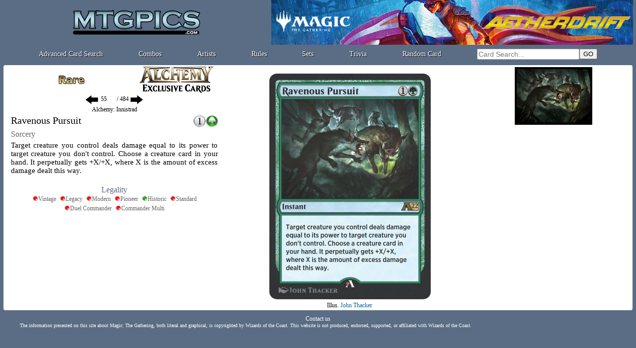

--- FILE ---
content_type: text/html; charset=ISO-8859-1
request_url: https://mtgpics.com/card?ref=a22057
body_size: 15243
content:

<!DOCTYPE HTML>
<html>
<head>

<!-- Global site tag (gtag.js) - Google Analytics -->
<script async src="https://www.googletagmanager.com/gtag/js?id=UA-116820003-1"></script>
<script>
  window.dataLayer = window.dataLayer || [];
  function gtag(){dataLayer.push(arguments);}
  gtag('js', new Date());

  gtag('config', 'UA-116820003-1');
</script>

<title>Ravenous Pursuit - mtgpics.com</title>
<link rel="shortcut icon" type="image/png" href="https://www.mtgpics.com/favicon.png">
<meta http-equiv="content-type" content="text/html; charset=iso-8859-1">
<meta http-equiv="content-language" content="en">
<meta name="keywords" lang="fr" content="magic the gathering cards">
<meta name="description" content="All Magic the Gathering cards">
  <link href="https://www.mtgpics.com/styles.css" rel="stylesheet" type="text/css">

<script language="JavaScript">
<!--

var x
var y
var ref
var timereff=0

var cur_ref="";
gamerid="doo";

function MAJCoords(evt){
	x=evt.clientX
	y=evt.clientY
	return false;	
}

document.onkeydown = function(evt) {
    evt = evt || window.event;
    if (evt.keyCode == 27) {
        CloseIllus();
    }
}

function initElement(){
	document.getElementById("mtgpics_content").onclick = TreatClick;
}

function TreatClick(event){
	event = event || window.event;
	elem = event.target || event.srcElement;
	id = elem.id;

	if (id.substring(0,4)=="c_t_") {CardClick(id.substring(4));return false;}
	//CardClick(id.substring(4));return false;
}

function MM_preloadImages() { //v3.0
  var d=document; if(d.images){ if(!d.MM_p) d.MM_p=new Array();
    var i,j=d.MM_p.length,a=MM_preloadImages.arguments; for(i=0; i<a.length; i++)
    if (a[i].indexOf("#")!=0){ d.MM_p[j]=new Image; d.MM_p[j++].src=a[i];}}
}


function OnTheFlyContent(src,dst) {
	var xhr_object = null;

	if(window.XMLHttpRequest) // Firefox
	   xhr_object = new XMLHttpRequest();
	else if(window.ActiveXObject) // Internet Explorer
	   xhr_object = new ActiveXObject('Microsoft.XMLHTTP');


	xhr_object.open("POST", src, true);

	xhr_object.onreadystatechange = function() {
	   if(xhr_object.readyState == 4) document.getElementById(dst).innerHTML=xhr_object.responseText;
	}

	xhr_object.send(null);
}

function CloseIllus(){

	document.getElementById("illus_tooltip").style.visibility="hidden";

}



function LoadIllus(ch){
	OnTheFlyContent("load_illus?i="+ch,"illus_tooltip_content");
	document.getElementById("illus_tooltip").style.visibility="visible";

}

function CardClick(gamerid){
	document.getElementById("tooltip_content").innerHTML="<div align=center><img style=\"margin:10px;\" src=/graph/misc/loadingGIF.gif></div>";
	OnTheFlyContent("/ttcard?ref="+gamerid,"tooltip_content") ;
	affTool();
	cur_ref=gamerid.substring(0,6);
	return false;

}

function affTool(){

 	if (document.documentElement && document.documentElement.scrollTop) {
		theTop = document.documentElement.scrollTop
	}
	else if (document.body) {
		theTop = document.body.scrollTop
	}
	
	if (x>700) {
		document.getElementById("tooltip").style.left=(x-315)+"px";
		document.getElementById("close_tooltip").style.left="297px";
	}
	else {
		document.getElementById("tooltip").style.left=(x+15)+"px";
		document.getElementById("close_tooltip").style.left="17px";
	}
	document.getElementById("tooltip").style.top=(theTop+y+10)+"px";
	document.getElementById("tooltip").style.visibility="visible";
}

function delayEff(passedref){
	ref=passedref
	clearTimeout(timeraff)
	timereff=setTimeout("effTool()",200);
}

function effTool(){document.getElementById("tooltip").style.visibility="hidden";}



//-->
</script>
</head>


<body onmousemove="MAJCoords(event)" onload="initElement();" >
<a name="haut_de_page"></a>
<div id=tooltip style="visibility:hidden;width:320px;z-index:10;position: absolute;">
  <div style="width:320px;box-shadow: 0px 3px 5px 3px #333333;padding:2px;background:#ffffff;border-radius:4px;border:2px #666666 solid;">
    <div id=close_tooltip onclick="effTool();" style="cursor:pointer;" class=G10 align=center>Close this window</div>
	<div id=tooltip_content class=S11 align=left style="width:312px;padding:3px;"></div>
  </div>
</div>
<div id=illus_tooltip class=container_popup>
  <div id=illus_tooltip_content class=popup></div>
  <div class=W14 style="cursor:pointer;position:absolute;top:10px;left:10px;" onclick="CloseIllus();">Close<br>(or Esc)</div>
</div>
<div align=center>
<div style="width:100%;min-width: 750px;max-width: 1280px;" align=center id=mtgpics_content>
<table style="width:99%;" border=0 cellspacing=0 cellpadding=0><tr><td>
<table width=100% height=90 border=0 cellspacing=0 cellpadding=0 align=center>
  <tr> 
	<td align=center><a href=https://www.mtgpics.com/index><img height=50 src=https://www.mtgpics.com/graph/nav/mtgpics_logo.png alt="mtgpics.com logo"></a></td>
	<td width=730 align=right valign=bottom><a target=_blank href=https://magic.wizards.com/en/products/aetherdrift><img src=/graph/leaderboard_dft.jpg style="width:728px;height:90px;"></a></td>
  </tr>
</table>
<div style="display:flex;justify-content:space-evenly;align-items:center;height:30px;">
    <div><a class=titleM href=/search>Advanced Card Search</a></div>
    <div><a class=titleM href=/combos/>Combos</a></div>
    <div><a class=titleM href=/illustrators>Artists</a></div>
    <div><a class=titleM href=/rules>Rules</a></div>
    <div><a class=titleM href=/sets>Sets</a></div>
    <div><a class=titleM href=/trivia>Trivia</a></div>
    <div><a class=titleM href=/card>Random Card</a></div>
    <div> 
      <table cellspacing=0 cellpadding=0  border=0>
      <form method=post action=https://www.mtgpics.com/results.php?zbob=1>
        <tr>
          <td align=center><input type=text name=cardtitle_search class=search_input value="" style="width: 200px;" placeholder="Card Search..."></td>
          <td align=left><input type=submit value=GO></td>
        </tr>
        </form>
      </table>
    </div>

</div></td></tr></table>
<script>
var prev_ref="a22055";
var next_ref="a22058";
function checkKeycode(event) {
    var keyDownEvent = event || window.event,
        keycode = (keyDownEvent.which) ? keyDownEvent.which : keyDownEvent.keyCode;

    if(keycode==37 && prev_ref!=""){window.location ="card?ref="+prev_ref;}
    else if(keycode==39 && next_ref!=""){window.location ="card?ref="+next_ref;}

}

document.onkeydown = checkKeycode;
</script>
<script language="JavaScript">
function LoadGlo(refglo,lang){
	document.getElementById("glo_tooltip_content").innerHTML="<div align=center><img style=\"margin:10px;\" src=/graph/misc/loadingGIF.gif></div>";
	OnTheFlyContent("/rules/glo_entry?refglo="+refglo,"glo_tooltip_content");
	if (refglo!="") {
 	if (document.documentElement && document.documentElement.scrollTop) {
		theTop = document.documentElement.scrollTop
	}
	else if (document.body) {
		theTop = document.body.scrollTop
	}
	
	new_x=x-250;
	if(new_x<10){new_x=10;}
	if(new_x+520>window.innerWidth){new_x=window.innerWidth-520;}
	document.getElementById("glo_tooltip").style.left=new_x+"px";
	document.getElementById("glo_tooltip").style.top=(theTop+y+20)+"px";
	document.getElementById("glo_tooltip").style.visibility="visible";
	}
}

function UpdateGlo(refglo,lang){
	document.getElementById("glo_tooltip_content").innerHTML="<div align=center><img style=\"margin:10px;\" src=../graph/divers/loadingGIF.gif></div>";
	OnTheFlyContent("/fr/regles/glo_entry?lang="+lang+"&refglo="+refglo,"glo_tooltip_content");
}

function EffGlo(){document.getElementById("glo_tooltip").style.visibility="hidden";}

</script>
<div id=glo_tooltip style="visibility:hidden;z-index:10;position: absolute;">
  <div style="box-shadow: 0px 3px 5px 3px #333333;padding:2px;background:#ffffff;border-radius:4px;border:2px #666666 solid;">
  <div class=fakelink onclick="EffGlo();">close</div>
	<div id=glo_tooltip_content style="width:500px;padding:3px;"></div>
  </div>
</div>
<script type="text/javascript" language="javascript"> 

function AffCollector(){
	document.getElementById('OtherTools').style.display='none';
	document.getElementById('Collector').style.display='block';
}

function AffBig(){
	document.getElementById('Collector').style.display='none';
	document.getElementById('OtherTools').style.display='block';
}

function AffPlane(){
	document.getElementById('plane_popup').style.display='block';
}

function EffPlane(){
	document.getElementById('plane_popup').style.display='none';
}

function AffDecks(){
	document.getElementById('OtherTools').innerHTML='<a href=# onclick="AffCollector()">Back</a><br><IFRAME height=445 width=98% marginwidth=0 marginheight=0 hspace=0 vspace=0 frameborder=0 src=carte_decks.php?gamerid=a22057&view=1></IFRAME>';
	document.getElementById('Collector').style.display='none';
	document.getElementById('OtherTools').style.display='block';
}

function AffCombos(){
	document.getElementById('OtherTools').innerHTML='<a href=# onclick="AffCollector()">Back</a><br><IFRAME height=445 width=100% marginwidth=0 marginheight=0 hspace=0 vspace=0 frameborder=0 src=carte_combos.php?gamerid=a22057&view=1></IFRAME>';
	document.getElementById('Collector').style.display='none';
	document.getElementById('OtherTools').style.display='block';
}

function AffOtherSets() {
  if (document.getElementById('OtherSets').style.display == "none") {
	document.getElementById('OtherSets').style.display = "block";
	document['mvshoptap'].src="graph/divers/deck_det2.gif";
  }
  else {
	document.getElementById('OtherSets').style.display = "none";
	document['mvshoptap'].src="graph/divers/deck_det.gif";
  }
}

function AffOtherSetsFoil() {
  if (document.getElementById('OtherSetsFoil').style.display == "none") {
	document.getElementById('OtherSetsFoil').style.display = "block";
	document['mvshoptapfoil'].src="graph/divers/deck_det2.gif";
  }
  else {
	document.getElementById('OtherSetsFoil').style.display = "none";
	document['mvshoptapfoil'].src="graph/divers/deck_det.gif";
  }
}



function ShowReminder(id) {
	if (document.getElementById(id).style.display == "inline") {
		document.getElementById(id).style.display = "none";
	}
	else {document.getElementById(id).style.display = "inline";}
}


</script>
	<div style="padding:2px;border-radius:10px;">
	<div style="padding:4px;border-radius:8px;">
	
	<div style="margin:1px;background:#ffffff;padding:2px;border-radius:4px;">
	
  <table width=100% align=center border=0 cellspacing=0 cellpadding=0>
  <tr height=460>
    <td valign=top width=35% align=center>
      
<table align=center cellpadding=0 cellspacing=0 width=95% border=0>
  <tr>
    <td align=center>
      <table width=100% align=center border=0 height=56 cellspacing=0 cellpadding=0>
        <tr>
          <td  align=center><img src=graph/rarity/carte10.png border=0></td>
          <td width=170 align=center><a href=set?set=375><img src=graph/sets/logos/a22.png border=0></a></td>
        </tr>
      </table>
    </td>
  </tr>
</table>
<table align=center cellpadding=0 cellspacing=0  width=95% border=0>
  <tr>
   <form method=post action=card> <input type=hidden name=serie value=375>  
    <td align=center>
     
      <a href=card?ref=a22055><img src=graph/nav/left.png border=0 align=absmiddle></a>&nbsp;<input type=text name=num value="55" maxlength=3 style="font-family: verdana;font-size:12px; width:30px;border:none;" align=absmiddle>/ 484&nbsp;<a href=card?ref=a22058><img src=graph/nav/right.png border=0 align=absmiddle></a><br>

    </td>
    </form>
  </tr>
</table><div class=S12 style="height:14px;margin:3px;">Alchemy: Innistrad</div>
      
<table width=95% cellspacing=0  border=0>
  <tr>
    <td>
     
      <div style="height:25px;float:right;"><img  height=25 src=/graph/manas_cc/1.png><img  height=25 src=/graph/manas_cc/G.png></div>
      
      <div class=Card20>Ravenous Pursuit</div>
      <div style="clear:both;"></div>
	  <div class=CardG16 style="padding:5px 0px 5px 0px;">Sorcery</div>
      <div align=center>
	  <div id=EngShort style="display:block;" class=Card15 align=justify>Target creature you control deals damage equal to its power to target creature you don&#039;t control. Choose a creature card in your hand. It perpetually gets +X/+X, where X is the amount of excess damage dealt this way.</div>
	  
	  </div>
	  <div align=right class=CardG16 style="padding-right:3px;"></div>
	  
    </td>
  </tr>
</table>
      
<div class=titleB16 style="padding-top:20px;">Legality</div>
<div>
<div class="auth G12" title="Banned in Vintage"><img style="vertical-align:-5%;" src=graph/manas_txt/lR.png >Vintage</div>
<div class="auth G12" title="Banned in Legacy"><img style="vertical-align:-5%;" src=graph/manas_txt/lR.png>Legacy</div>
<div class="auth G12" title="Banned in Modern"><img style="vertical-align:-5%;" src=graph/manas_txt/lR.png>Modern</div>
<div class="auth G12" title="Banned in Pioneer"><img style="vertical-align:-5%;" src=graph/manas_txt/lR.png>Pioneer</div>
<div class="auth G12" title="Legal in Historic"><img style="vertical-align:-5%;" src=graph/manas_txt/lG.png>Historic</div>
<div class="auth G12" title="Banned in Standard"><img style="vertical-align:-5%;" src=graph/manas_txt/lR.png>Standard</div><br>
<div class="auth G12" title="Banned in Duel Commander"><img style="vertical-align:-5%;" src=graph/manas_txt/lR.png>Duel Commander</div>
<div class="auth G12" title="Banned"><img style="vertical-align:-5%;" src=graph/manas_txt/lR.png>Commander Multi</div>
</div>
      
    </td>
    <td valign=top align=center width=40% align=right>
<table width=100% cellspacing=0 cellpadding=0 border=0>
  <tr height=460>
    <td align=center valign=top>
      <div id=Collector style="display:block;">
    	<table width=100% align=center border=0 cellspacing=0 cellpadding=0>
          <tr>
      		<td valign=top align=center>
      	      
<div style="height:14px;" class=S10></div>
<div align=center style="position:relative;perspective: 2000px;width:325px;height:460px;">
<div id=CardScan class=card_box>
<table width=325 height=460 border=0 cellspacing=0 cellpadding=0 style="border-radius:15px;background:transparent;;border:1px transparent solid;">
  <tr><td width=325  align=center valign=middle><img src=https://www.mtgpics.com/pics/big/a22/057.jpg></td></tr>
</table>
</div>

</div>
              Illus. <a href=illus?art=843>John Thacker</a>
            </td>          
          </tr>
        </table>           
     </div>
     <div id=OtherTools style="display:none;" align=center></div>
  </td></tr>
</table></td>
    <td valign=top width=25% align=left><div align=center><div style="display:inline-block;margin:2px;"><a onclick="LoadIllus('55153');"><img style="display:block;border:4px black solid;cursor:pointer;" src=pics/art_th/a22/057.jpg></a></div></div></td>
  </tr>
</table>
	</div>
	</div>
	</div>
<div style="padding:3px;">
<div align=center class=W12>

  <a class=white href=https://www.mtgpics.com/contact_us?c_script=%2Fcard.php&c_query=ref%3Da22057&c_title=Ravenous+Pursuit>Contact us<a/>
<div style="width:1200px" valign=top class=W10 align=left>
The information presented on this site about Magic: The Gathering, both literal and graphical, is copyrighted by Wizards of the Coast.
This website is not produced, endorsed, supported, or affiliated with Wizards of the Coast.
</div>
</div>
</body>
</html>